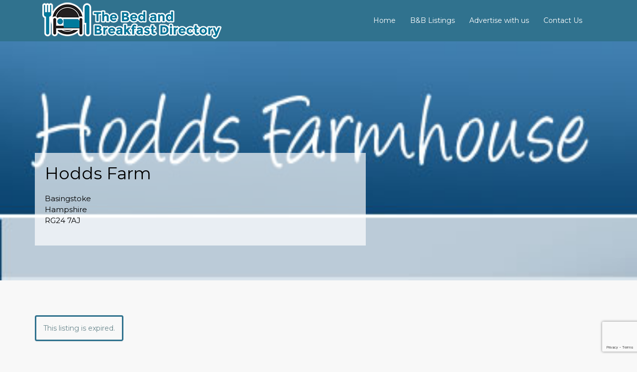

--- FILE ---
content_type: text/html; charset=utf-8
request_url: https://www.google.com/recaptcha/api2/anchor?ar=1&k=6LdU-JkbAAAAADSbWT-bCzV3Q7-LGaxVdborwMCu&co=aHR0cHM6Ly93d3cuYmFuZGItZGlyZWN0b3J5LmNvLnVrOjQ0Mw..&hl=en&v=PoyoqOPhxBO7pBk68S4YbpHZ&size=invisible&anchor-ms=20000&execute-ms=30000&cb=1lfxi5sdkcb4
body_size: 48738
content:
<!DOCTYPE HTML><html dir="ltr" lang="en"><head><meta http-equiv="Content-Type" content="text/html; charset=UTF-8">
<meta http-equiv="X-UA-Compatible" content="IE=edge">
<title>reCAPTCHA</title>
<style type="text/css">
/* cyrillic-ext */
@font-face {
  font-family: 'Roboto';
  font-style: normal;
  font-weight: 400;
  font-stretch: 100%;
  src: url(//fonts.gstatic.com/s/roboto/v48/KFO7CnqEu92Fr1ME7kSn66aGLdTylUAMa3GUBHMdazTgWw.woff2) format('woff2');
  unicode-range: U+0460-052F, U+1C80-1C8A, U+20B4, U+2DE0-2DFF, U+A640-A69F, U+FE2E-FE2F;
}
/* cyrillic */
@font-face {
  font-family: 'Roboto';
  font-style: normal;
  font-weight: 400;
  font-stretch: 100%;
  src: url(//fonts.gstatic.com/s/roboto/v48/KFO7CnqEu92Fr1ME7kSn66aGLdTylUAMa3iUBHMdazTgWw.woff2) format('woff2');
  unicode-range: U+0301, U+0400-045F, U+0490-0491, U+04B0-04B1, U+2116;
}
/* greek-ext */
@font-face {
  font-family: 'Roboto';
  font-style: normal;
  font-weight: 400;
  font-stretch: 100%;
  src: url(//fonts.gstatic.com/s/roboto/v48/KFO7CnqEu92Fr1ME7kSn66aGLdTylUAMa3CUBHMdazTgWw.woff2) format('woff2');
  unicode-range: U+1F00-1FFF;
}
/* greek */
@font-face {
  font-family: 'Roboto';
  font-style: normal;
  font-weight: 400;
  font-stretch: 100%;
  src: url(//fonts.gstatic.com/s/roboto/v48/KFO7CnqEu92Fr1ME7kSn66aGLdTylUAMa3-UBHMdazTgWw.woff2) format('woff2');
  unicode-range: U+0370-0377, U+037A-037F, U+0384-038A, U+038C, U+038E-03A1, U+03A3-03FF;
}
/* math */
@font-face {
  font-family: 'Roboto';
  font-style: normal;
  font-weight: 400;
  font-stretch: 100%;
  src: url(//fonts.gstatic.com/s/roboto/v48/KFO7CnqEu92Fr1ME7kSn66aGLdTylUAMawCUBHMdazTgWw.woff2) format('woff2');
  unicode-range: U+0302-0303, U+0305, U+0307-0308, U+0310, U+0312, U+0315, U+031A, U+0326-0327, U+032C, U+032F-0330, U+0332-0333, U+0338, U+033A, U+0346, U+034D, U+0391-03A1, U+03A3-03A9, U+03B1-03C9, U+03D1, U+03D5-03D6, U+03F0-03F1, U+03F4-03F5, U+2016-2017, U+2034-2038, U+203C, U+2040, U+2043, U+2047, U+2050, U+2057, U+205F, U+2070-2071, U+2074-208E, U+2090-209C, U+20D0-20DC, U+20E1, U+20E5-20EF, U+2100-2112, U+2114-2115, U+2117-2121, U+2123-214F, U+2190, U+2192, U+2194-21AE, U+21B0-21E5, U+21F1-21F2, U+21F4-2211, U+2213-2214, U+2216-22FF, U+2308-230B, U+2310, U+2319, U+231C-2321, U+2336-237A, U+237C, U+2395, U+239B-23B7, U+23D0, U+23DC-23E1, U+2474-2475, U+25AF, U+25B3, U+25B7, U+25BD, U+25C1, U+25CA, U+25CC, U+25FB, U+266D-266F, U+27C0-27FF, U+2900-2AFF, U+2B0E-2B11, U+2B30-2B4C, U+2BFE, U+3030, U+FF5B, U+FF5D, U+1D400-1D7FF, U+1EE00-1EEFF;
}
/* symbols */
@font-face {
  font-family: 'Roboto';
  font-style: normal;
  font-weight: 400;
  font-stretch: 100%;
  src: url(//fonts.gstatic.com/s/roboto/v48/KFO7CnqEu92Fr1ME7kSn66aGLdTylUAMaxKUBHMdazTgWw.woff2) format('woff2');
  unicode-range: U+0001-000C, U+000E-001F, U+007F-009F, U+20DD-20E0, U+20E2-20E4, U+2150-218F, U+2190, U+2192, U+2194-2199, U+21AF, U+21E6-21F0, U+21F3, U+2218-2219, U+2299, U+22C4-22C6, U+2300-243F, U+2440-244A, U+2460-24FF, U+25A0-27BF, U+2800-28FF, U+2921-2922, U+2981, U+29BF, U+29EB, U+2B00-2BFF, U+4DC0-4DFF, U+FFF9-FFFB, U+10140-1018E, U+10190-1019C, U+101A0, U+101D0-101FD, U+102E0-102FB, U+10E60-10E7E, U+1D2C0-1D2D3, U+1D2E0-1D37F, U+1F000-1F0FF, U+1F100-1F1AD, U+1F1E6-1F1FF, U+1F30D-1F30F, U+1F315, U+1F31C, U+1F31E, U+1F320-1F32C, U+1F336, U+1F378, U+1F37D, U+1F382, U+1F393-1F39F, U+1F3A7-1F3A8, U+1F3AC-1F3AF, U+1F3C2, U+1F3C4-1F3C6, U+1F3CA-1F3CE, U+1F3D4-1F3E0, U+1F3ED, U+1F3F1-1F3F3, U+1F3F5-1F3F7, U+1F408, U+1F415, U+1F41F, U+1F426, U+1F43F, U+1F441-1F442, U+1F444, U+1F446-1F449, U+1F44C-1F44E, U+1F453, U+1F46A, U+1F47D, U+1F4A3, U+1F4B0, U+1F4B3, U+1F4B9, U+1F4BB, U+1F4BF, U+1F4C8-1F4CB, U+1F4D6, U+1F4DA, U+1F4DF, U+1F4E3-1F4E6, U+1F4EA-1F4ED, U+1F4F7, U+1F4F9-1F4FB, U+1F4FD-1F4FE, U+1F503, U+1F507-1F50B, U+1F50D, U+1F512-1F513, U+1F53E-1F54A, U+1F54F-1F5FA, U+1F610, U+1F650-1F67F, U+1F687, U+1F68D, U+1F691, U+1F694, U+1F698, U+1F6AD, U+1F6B2, U+1F6B9-1F6BA, U+1F6BC, U+1F6C6-1F6CF, U+1F6D3-1F6D7, U+1F6E0-1F6EA, U+1F6F0-1F6F3, U+1F6F7-1F6FC, U+1F700-1F7FF, U+1F800-1F80B, U+1F810-1F847, U+1F850-1F859, U+1F860-1F887, U+1F890-1F8AD, U+1F8B0-1F8BB, U+1F8C0-1F8C1, U+1F900-1F90B, U+1F93B, U+1F946, U+1F984, U+1F996, U+1F9E9, U+1FA00-1FA6F, U+1FA70-1FA7C, U+1FA80-1FA89, U+1FA8F-1FAC6, U+1FACE-1FADC, U+1FADF-1FAE9, U+1FAF0-1FAF8, U+1FB00-1FBFF;
}
/* vietnamese */
@font-face {
  font-family: 'Roboto';
  font-style: normal;
  font-weight: 400;
  font-stretch: 100%;
  src: url(//fonts.gstatic.com/s/roboto/v48/KFO7CnqEu92Fr1ME7kSn66aGLdTylUAMa3OUBHMdazTgWw.woff2) format('woff2');
  unicode-range: U+0102-0103, U+0110-0111, U+0128-0129, U+0168-0169, U+01A0-01A1, U+01AF-01B0, U+0300-0301, U+0303-0304, U+0308-0309, U+0323, U+0329, U+1EA0-1EF9, U+20AB;
}
/* latin-ext */
@font-face {
  font-family: 'Roboto';
  font-style: normal;
  font-weight: 400;
  font-stretch: 100%;
  src: url(//fonts.gstatic.com/s/roboto/v48/KFO7CnqEu92Fr1ME7kSn66aGLdTylUAMa3KUBHMdazTgWw.woff2) format('woff2');
  unicode-range: U+0100-02BA, U+02BD-02C5, U+02C7-02CC, U+02CE-02D7, U+02DD-02FF, U+0304, U+0308, U+0329, U+1D00-1DBF, U+1E00-1E9F, U+1EF2-1EFF, U+2020, U+20A0-20AB, U+20AD-20C0, U+2113, U+2C60-2C7F, U+A720-A7FF;
}
/* latin */
@font-face {
  font-family: 'Roboto';
  font-style: normal;
  font-weight: 400;
  font-stretch: 100%;
  src: url(//fonts.gstatic.com/s/roboto/v48/KFO7CnqEu92Fr1ME7kSn66aGLdTylUAMa3yUBHMdazQ.woff2) format('woff2');
  unicode-range: U+0000-00FF, U+0131, U+0152-0153, U+02BB-02BC, U+02C6, U+02DA, U+02DC, U+0304, U+0308, U+0329, U+2000-206F, U+20AC, U+2122, U+2191, U+2193, U+2212, U+2215, U+FEFF, U+FFFD;
}
/* cyrillic-ext */
@font-face {
  font-family: 'Roboto';
  font-style: normal;
  font-weight: 500;
  font-stretch: 100%;
  src: url(//fonts.gstatic.com/s/roboto/v48/KFO7CnqEu92Fr1ME7kSn66aGLdTylUAMa3GUBHMdazTgWw.woff2) format('woff2');
  unicode-range: U+0460-052F, U+1C80-1C8A, U+20B4, U+2DE0-2DFF, U+A640-A69F, U+FE2E-FE2F;
}
/* cyrillic */
@font-face {
  font-family: 'Roboto';
  font-style: normal;
  font-weight: 500;
  font-stretch: 100%;
  src: url(//fonts.gstatic.com/s/roboto/v48/KFO7CnqEu92Fr1ME7kSn66aGLdTylUAMa3iUBHMdazTgWw.woff2) format('woff2');
  unicode-range: U+0301, U+0400-045F, U+0490-0491, U+04B0-04B1, U+2116;
}
/* greek-ext */
@font-face {
  font-family: 'Roboto';
  font-style: normal;
  font-weight: 500;
  font-stretch: 100%;
  src: url(//fonts.gstatic.com/s/roboto/v48/KFO7CnqEu92Fr1ME7kSn66aGLdTylUAMa3CUBHMdazTgWw.woff2) format('woff2');
  unicode-range: U+1F00-1FFF;
}
/* greek */
@font-face {
  font-family: 'Roboto';
  font-style: normal;
  font-weight: 500;
  font-stretch: 100%;
  src: url(//fonts.gstatic.com/s/roboto/v48/KFO7CnqEu92Fr1ME7kSn66aGLdTylUAMa3-UBHMdazTgWw.woff2) format('woff2');
  unicode-range: U+0370-0377, U+037A-037F, U+0384-038A, U+038C, U+038E-03A1, U+03A3-03FF;
}
/* math */
@font-face {
  font-family: 'Roboto';
  font-style: normal;
  font-weight: 500;
  font-stretch: 100%;
  src: url(//fonts.gstatic.com/s/roboto/v48/KFO7CnqEu92Fr1ME7kSn66aGLdTylUAMawCUBHMdazTgWw.woff2) format('woff2');
  unicode-range: U+0302-0303, U+0305, U+0307-0308, U+0310, U+0312, U+0315, U+031A, U+0326-0327, U+032C, U+032F-0330, U+0332-0333, U+0338, U+033A, U+0346, U+034D, U+0391-03A1, U+03A3-03A9, U+03B1-03C9, U+03D1, U+03D5-03D6, U+03F0-03F1, U+03F4-03F5, U+2016-2017, U+2034-2038, U+203C, U+2040, U+2043, U+2047, U+2050, U+2057, U+205F, U+2070-2071, U+2074-208E, U+2090-209C, U+20D0-20DC, U+20E1, U+20E5-20EF, U+2100-2112, U+2114-2115, U+2117-2121, U+2123-214F, U+2190, U+2192, U+2194-21AE, U+21B0-21E5, U+21F1-21F2, U+21F4-2211, U+2213-2214, U+2216-22FF, U+2308-230B, U+2310, U+2319, U+231C-2321, U+2336-237A, U+237C, U+2395, U+239B-23B7, U+23D0, U+23DC-23E1, U+2474-2475, U+25AF, U+25B3, U+25B7, U+25BD, U+25C1, U+25CA, U+25CC, U+25FB, U+266D-266F, U+27C0-27FF, U+2900-2AFF, U+2B0E-2B11, U+2B30-2B4C, U+2BFE, U+3030, U+FF5B, U+FF5D, U+1D400-1D7FF, U+1EE00-1EEFF;
}
/* symbols */
@font-face {
  font-family: 'Roboto';
  font-style: normal;
  font-weight: 500;
  font-stretch: 100%;
  src: url(//fonts.gstatic.com/s/roboto/v48/KFO7CnqEu92Fr1ME7kSn66aGLdTylUAMaxKUBHMdazTgWw.woff2) format('woff2');
  unicode-range: U+0001-000C, U+000E-001F, U+007F-009F, U+20DD-20E0, U+20E2-20E4, U+2150-218F, U+2190, U+2192, U+2194-2199, U+21AF, U+21E6-21F0, U+21F3, U+2218-2219, U+2299, U+22C4-22C6, U+2300-243F, U+2440-244A, U+2460-24FF, U+25A0-27BF, U+2800-28FF, U+2921-2922, U+2981, U+29BF, U+29EB, U+2B00-2BFF, U+4DC0-4DFF, U+FFF9-FFFB, U+10140-1018E, U+10190-1019C, U+101A0, U+101D0-101FD, U+102E0-102FB, U+10E60-10E7E, U+1D2C0-1D2D3, U+1D2E0-1D37F, U+1F000-1F0FF, U+1F100-1F1AD, U+1F1E6-1F1FF, U+1F30D-1F30F, U+1F315, U+1F31C, U+1F31E, U+1F320-1F32C, U+1F336, U+1F378, U+1F37D, U+1F382, U+1F393-1F39F, U+1F3A7-1F3A8, U+1F3AC-1F3AF, U+1F3C2, U+1F3C4-1F3C6, U+1F3CA-1F3CE, U+1F3D4-1F3E0, U+1F3ED, U+1F3F1-1F3F3, U+1F3F5-1F3F7, U+1F408, U+1F415, U+1F41F, U+1F426, U+1F43F, U+1F441-1F442, U+1F444, U+1F446-1F449, U+1F44C-1F44E, U+1F453, U+1F46A, U+1F47D, U+1F4A3, U+1F4B0, U+1F4B3, U+1F4B9, U+1F4BB, U+1F4BF, U+1F4C8-1F4CB, U+1F4D6, U+1F4DA, U+1F4DF, U+1F4E3-1F4E6, U+1F4EA-1F4ED, U+1F4F7, U+1F4F9-1F4FB, U+1F4FD-1F4FE, U+1F503, U+1F507-1F50B, U+1F50D, U+1F512-1F513, U+1F53E-1F54A, U+1F54F-1F5FA, U+1F610, U+1F650-1F67F, U+1F687, U+1F68D, U+1F691, U+1F694, U+1F698, U+1F6AD, U+1F6B2, U+1F6B9-1F6BA, U+1F6BC, U+1F6C6-1F6CF, U+1F6D3-1F6D7, U+1F6E0-1F6EA, U+1F6F0-1F6F3, U+1F6F7-1F6FC, U+1F700-1F7FF, U+1F800-1F80B, U+1F810-1F847, U+1F850-1F859, U+1F860-1F887, U+1F890-1F8AD, U+1F8B0-1F8BB, U+1F8C0-1F8C1, U+1F900-1F90B, U+1F93B, U+1F946, U+1F984, U+1F996, U+1F9E9, U+1FA00-1FA6F, U+1FA70-1FA7C, U+1FA80-1FA89, U+1FA8F-1FAC6, U+1FACE-1FADC, U+1FADF-1FAE9, U+1FAF0-1FAF8, U+1FB00-1FBFF;
}
/* vietnamese */
@font-face {
  font-family: 'Roboto';
  font-style: normal;
  font-weight: 500;
  font-stretch: 100%;
  src: url(//fonts.gstatic.com/s/roboto/v48/KFO7CnqEu92Fr1ME7kSn66aGLdTylUAMa3OUBHMdazTgWw.woff2) format('woff2');
  unicode-range: U+0102-0103, U+0110-0111, U+0128-0129, U+0168-0169, U+01A0-01A1, U+01AF-01B0, U+0300-0301, U+0303-0304, U+0308-0309, U+0323, U+0329, U+1EA0-1EF9, U+20AB;
}
/* latin-ext */
@font-face {
  font-family: 'Roboto';
  font-style: normal;
  font-weight: 500;
  font-stretch: 100%;
  src: url(//fonts.gstatic.com/s/roboto/v48/KFO7CnqEu92Fr1ME7kSn66aGLdTylUAMa3KUBHMdazTgWw.woff2) format('woff2');
  unicode-range: U+0100-02BA, U+02BD-02C5, U+02C7-02CC, U+02CE-02D7, U+02DD-02FF, U+0304, U+0308, U+0329, U+1D00-1DBF, U+1E00-1E9F, U+1EF2-1EFF, U+2020, U+20A0-20AB, U+20AD-20C0, U+2113, U+2C60-2C7F, U+A720-A7FF;
}
/* latin */
@font-face {
  font-family: 'Roboto';
  font-style: normal;
  font-weight: 500;
  font-stretch: 100%;
  src: url(//fonts.gstatic.com/s/roboto/v48/KFO7CnqEu92Fr1ME7kSn66aGLdTylUAMa3yUBHMdazQ.woff2) format('woff2');
  unicode-range: U+0000-00FF, U+0131, U+0152-0153, U+02BB-02BC, U+02C6, U+02DA, U+02DC, U+0304, U+0308, U+0329, U+2000-206F, U+20AC, U+2122, U+2191, U+2193, U+2212, U+2215, U+FEFF, U+FFFD;
}
/* cyrillic-ext */
@font-face {
  font-family: 'Roboto';
  font-style: normal;
  font-weight: 900;
  font-stretch: 100%;
  src: url(//fonts.gstatic.com/s/roboto/v48/KFO7CnqEu92Fr1ME7kSn66aGLdTylUAMa3GUBHMdazTgWw.woff2) format('woff2');
  unicode-range: U+0460-052F, U+1C80-1C8A, U+20B4, U+2DE0-2DFF, U+A640-A69F, U+FE2E-FE2F;
}
/* cyrillic */
@font-face {
  font-family: 'Roboto';
  font-style: normal;
  font-weight: 900;
  font-stretch: 100%;
  src: url(//fonts.gstatic.com/s/roboto/v48/KFO7CnqEu92Fr1ME7kSn66aGLdTylUAMa3iUBHMdazTgWw.woff2) format('woff2');
  unicode-range: U+0301, U+0400-045F, U+0490-0491, U+04B0-04B1, U+2116;
}
/* greek-ext */
@font-face {
  font-family: 'Roboto';
  font-style: normal;
  font-weight: 900;
  font-stretch: 100%;
  src: url(//fonts.gstatic.com/s/roboto/v48/KFO7CnqEu92Fr1ME7kSn66aGLdTylUAMa3CUBHMdazTgWw.woff2) format('woff2');
  unicode-range: U+1F00-1FFF;
}
/* greek */
@font-face {
  font-family: 'Roboto';
  font-style: normal;
  font-weight: 900;
  font-stretch: 100%;
  src: url(//fonts.gstatic.com/s/roboto/v48/KFO7CnqEu92Fr1ME7kSn66aGLdTylUAMa3-UBHMdazTgWw.woff2) format('woff2');
  unicode-range: U+0370-0377, U+037A-037F, U+0384-038A, U+038C, U+038E-03A1, U+03A3-03FF;
}
/* math */
@font-face {
  font-family: 'Roboto';
  font-style: normal;
  font-weight: 900;
  font-stretch: 100%;
  src: url(//fonts.gstatic.com/s/roboto/v48/KFO7CnqEu92Fr1ME7kSn66aGLdTylUAMawCUBHMdazTgWw.woff2) format('woff2');
  unicode-range: U+0302-0303, U+0305, U+0307-0308, U+0310, U+0312, U+0315, U+031A, U+0326-0327, U+032C, U+032F-0330, U+0332-0333, U+0338, U+033A, U+0346, U+034D, U+0391-03A1, U+03A3-03A9, U+03B1-03C9, U+03D1, U+03D5-03D6, U+03F0-03F1, U+03F4-03F5, U+2016-2017, U+2034-2038, U+203C, U+2040, U+2043, U+2047, U+2050, U+2057, U+205F, U+2070-2071, U+2074-208E, U+2090-209C, U+20D0-20DC, U+20E1, U+20E5-20EF, U+2100-2112, U+2114-2115, U+2117-2121, U+2123-214F, U+2190, U+2192, U+2194-21AE, U+21B0-21E5, U+21F1-21F2, U+21F4-2211, U+2213-2214, U+2216-22FF, U+2308-230B, U+2310, U+2319, U+231C-2321, U+2336-237A, U+237C, U+2395, U+239B-23B7, U+23D0, U+23DC-23E1, U+2474-2475, U+25AF, U+25B3, U+25B7, U+25BD, U+25C1, U+25CA, U+25CC, U+25FB, U+266D-266F, U+27C0-27FF, U+2900-2AFF, U+2B0E-2B11, U+2B30-2B4C, U+2BFE, U+3030, U+FF5B, U+FF5D, U+1D400-1D7FF, U+1EE00-1EEFF;
}
/* symbols */
@font-face {
  font-family: 'Roboto';
  font-style: normal;
  font-weight: 900;
  font-stretch: 100%;
  src: url(//fonts.gstatic.com/s/roboto/v48/KFO7CnqEu92Fr1ME7kSn66aGLdTylUAMaxKUBHMdazTgWw.woff2) format('woff2');
  unicode-range: U+0001-000C, U+000E-001F, U+007F-009F, U+20DD-20E0, U+20E2-20E4, U+2150-218F, U+2190, U+2192, U+2194-2199, U+21AF, U+21E6-21F0, U+21F3, U+2218-2219, U+2299, U+22C4-22C6, U+2300-243F, U+2440-244A, U+2460-24FF, U+25A0-27BF, U+2800-28FF, U+2921-2922, U+2981, U+29BF, U+29EB, U+2B00-2BFF, U+4DC0-4DFF, U+FFF9-FFFB, U+10140-1018E, U+10190-1019C, U+101A0, U+101D0-101FD, U+102E0-102FB, U+10E60-10E7E, U+1D2C0-1D2D3, U+1D2E0-1D37F, U+1F000-1F0FF, U+1F100-1F1AD, U+1F1E6-1F1FF, U+1F30D-1F30F, U+1F315, U+1F31C, U+1F31E, U+1F320-1F32C, U+1F336, U+1F378, U+1F37D, U+1F382, U+1F393-1F39F, U+1F3A7-1F3A8, U+1F3AC-1F3AF, U+1F3C2, U+1F3C4-1F3C6, U+1F3CA-1F3CE, U+1F3D4-1F3E0, U+1F3ED, U+1F3F1-1F3F3, U+1F3F5-1F3F7, U+1F408, U+1F415, U+1F41F, U+1F426, U+1F43F, U+1F441-1F442, U+1F444, U+1F446-1F449, U+1F44C-1F44E, U+1F453, U+1F46A, U+1F47D, U+1F4A3, U+1F4B0, U+1F4B3, U+1F4B9, U+1F4BB, U+1F4BF, U+1F4C8-1F4CB, U+1F4D6, U+1F4DA, U+1F4DF, U+1F4E3-1F4E6, U+1F4EA-1F4ED, U+1F4F7, U+1F4F9-1F4FB, U+1F4FD-1F4FE, U+1F503, U+1F507-1F50B, U+1F50D, U+1F512-1F513, U+1F53E-1F54A, U+1F54F-1F5FA, U+1F610, U+1F650-1F67F, U+1F687, U+1F68D, U+1F691, U+1F694, U+1F698, U+1F6AD, U+1F6B2, U+1F6B9-1F6BA, U+1F6BC, U+1F6C6-1F6CF, U+1F6D3-1F6D7, U+1F6E0-1F6EA, U+1F6F0-1F6F3, U+1F6F7-1F6FC, U+1F700-1F7FF, U+1F800-1F80B, U+1F810-1F847, U+1F850-1F859, U+1F860-1F887, U+1F890-1F8AD, U+1F8B0-1F8BB, U+1F8C0-1F8C1, U+1F900-1F90B, U+1F93B, U+1F946, U+1F984, U+1F996, U+1F9E9, U+1FA00-1FA6F, U+1FA70-1FA7C, U+1FA80-1FA89, U+1FA8F-1FAC6, U+1FACE-1FADC, U+1FADF-1FAE9, U+1FAF0-1FAF8, U+1FB00-1FBFF;
}
/* vietnamese */
@font-face {
  font-family: 'Roboto';
  font-style: normal;
  font-weight: 900;
  font-stretch: 100%;
  src: url(//fonts.gstatic.com/s/roboto/v48/KFO7CnqEu92Fr1ME7kSn66aGLdTylUAMa3OUBHMdazTgWw.woff2) format('woff2');
  unicode-range: U+0102-0103, U+0110-0111, U+0128-0129, U+0168-0169, U+01A0-01A1, U+01AF-01B0, U+0300-0301, U+0303-0304, U+0308-0309, U+0323, U+0329, U+1EA0-1EF9, U+20AB;
}
/* latin-ext */
@font-face {
  font-family: 'Roboto';
  font-style: normal;
  font-weight: 900;
  font-stretch: 100%;
  src: url(//fonts.gstatic.com/s/roboto/v48/KFO7CnqEu92Fr1ME7kSn66aGLdTylUAMa3KUBHMdazTgWw.woff2) format('woff2');
  unicode-range: U+0100-02BA, U+02BD-02C5, U+02C7-02CC, U+02CE-02D7, U+02DD-02FF, U+0304, U+0308, U+0329, U+1D00-1DBF, U+1E00-1E9F, U+1EF2-1EFF, U+2020, U+20A0-20AB, U+20AD-20C0, U+2113, U+2C60-2C7F, U+A720-A7FF;
}
/* latin */
@font-face {
  font-family: 'Roboto';
  font-style: normal;
  font-weight: 900;
  font-stretch: 100%;
  src: url(//fonts.gstatic.com/s/roboto/v48/KFO7CnqEu92Fr1ME7kSn66aGLdTylUAMa3yUBHMdazQ.woff2) format('woff2');
  unicode-range: U+0000-00FF, U+0131, U+0152-0153, U+02BB-02BC, U+02C6, U+02DA, U+02DC, U+0304, U+0308, U+0329, U+2000-206F, U+20AC, U+2122, U+2191, U+2193, U+2212, U+2215, U+FEFF, U+FFFD;
}

</style>
<link rel="stylesheet" type="text/css" href="https://www.gstatic.com/recaptcha/releases/PoyoqOPhxBO7pBk68S4YbpHZ/styles__ltr.css">
<script nonce="rCylxW2huxRW7Ug4F3CAhw" type="text/javascript">window['__recaptcha_api'] = 'https://www.google.com/recaptcha/api2/';</script>
<script type="text/javascript" src="https://www.gstatic.com/recaptcha/releases/PoyoqOPhxBO7pBk68S4YbpHZ/recaptcha__en.js" nonce="rCylxW2huxRW7Ug4F3CAhw">
      
    </script></head>
<body><div id="rc-anchor-alert" class="rc-anchor-alert"></div>
<input type="hidden" id="recaptcha-token" value="[base64]">
<script type="text/javascript" nonce="rCylxW2huxRW7Ug4F3CAhw">
      recaptcha.anchor.Main.init("[\x22ainput\x22,[\x22bgdata\x22,\x22\x22,\[base64]/[base64]/UltIKytdPWE6KGE8MjA0OD9SW0grK109YT4+NnwxOTI6KChhJjY0NTEyKT09NTUyOTYmJnErMTxoLmxlbmd0aCYmKGguY2hhckNvZGVBdChxKzEpJjY0NTEyKT09NTYzMjA/[base64]/MjU1OlI/[base64]/[base64]/[base64]/[base64]/[base64]/[base64]/[base64]/[base64]/[base64]/[base64]\x22,\[base64]\\u003d\x22,\x22IU3ChMKSOhJCLAfCtWLDkMKPw5rCvMOow4bCmcOwZMK/wpHDphTDiyTDm2I8woDDscKtYcK7EcKePmkdwrMNwqo6eB/DqAl4w7vCoDfCl3BmwobDjSTDp0ZUw4PDiGUOw70rw67DrCHCoiQ/w6XCsnpjH1ptcXrDmCErLsO0TFXCr8OwW8OcwpF+DcK9wrvCjsOAw6TCvxXCnngCPCIaC2c/w6jDhxFbWD3CgWhUwpfCqMOiw6ZXE8O/[base64]/DrgjDkkvCo8OMwr9KDg7CqmM/wrZaw79xw5tcJMOpNR1aw4zCuMKQw63CjTLCkgjCg13ClW7CngphV8OwE0dCHcK4wr7DgQoBw7PCqjPDkcKXJsKHP0XDmcK7w7LCpyvDtiI+w5zCsQMRQ2pNwr9YN8OzBsK3w4zCnH7CjU7Cn8KNWMKNBRpedAwWw6/DhsKbw7LCrX1AWwTDtiI4AsO4TgF7TyPDl0zDrSASwqYawqAxaMKNwqh1w4UlwqN+eMOiaXE9JR/CoVzCkzUtVwADQxLDqMKkw4k7w73DicOQw5tNwrnCqsKZCwFmwqzCsCDCtXxOS8OJcsK6worCmsKAwo7CoMOjXV7DhsOjb1XDpiFSR1JwwqdMwpokw6fCjsKOwrXCscKEwpsfThHDmVkHw5DCksKjeTRSw5lVw7Jdw6bCmsKuw6rDrcO+RyRXwrwNwqVcaQPCncK/w6YYwpx4wr9pawLDoMKOFDcoNDHCqMKXL8OcwrDDgMO4SsKmw4IYKMK+wqwawr3CscK4aklfwq0lw6VmwrEyw4/DpsKQacKSwpByWB7CpGMIw54LfSUuwq0jw53DusO5wrbDqMKew7wHwpZ3DFHDlcKcwpfDuFPCisOjYsKuw6XChcKnd8KtCsOkdCrDocK/cV7Dh8KhK8OLdmvCkcOAd8OMw7ZvQcKNw7HCg217woo6fjsgwrTDsG3DscOHwq3DiMKHAR9/w4nDhsObwpnChXvCpCFRwo9tRcOfRsOMwofCrsKuwqTChlHCgMO+f8KYHcKWwq7Do19aYXt1RcKGS8KGHcKhwpTCgsONw4Exw6Bww6PCsDMfwpvCtG/DlXXCr2rCpmobw4fDnsKCD8KawplhZQk7wpXCrsOQM13CpERVwoMiw7lhPMKvalIgfsKeKm/DqyBlwr4vwrfDuMO5f8KhJsO0wp93w6vCoMKdccK2XMKlXcK5OnUkwoLCr8K9ARvCsXrDiMKZV1YDaDojW1jCqcOVA8Oow6Z8EcK/[base64]/CkMKOw4tdwrV1Pg/Dhh41wppewo1DImBbwpLCqsKACsOqWmTDqlImwrPDgcOZw4LDjmhuw5LDusKudsKrdDpzTyTDkngET8KDwovDh2IKLkhSUyjClEnDi0YTwoARGnPCkBPDiUtZGsOMw7HCr1/DnsO5TW8fw6tLVkl/w4vDi8OLw6E7w4Avw4djw7jDmxk5K0rCgGl/aMKfO8KVwr/[base64]/DusKUw6YUZsKFO8KUNWfDpMKfIzE/w6Ijw7vCusKJCRLCmcKUHsORS8O6RsOJd8OiPsKawq7ChhJWwpVyWsOPN8K5w4Fpw5NId8OZb8KIQMOcIMKow6AhDkvCuHfDoMOLwp/DhsOTZcKfw5/Do8Klw65ZAsKfFMONw4YMwphdw6B2wqZawo3DhMOKw7PDuG1HbcKwD8Kgw4VhwqzCqMKSw4MzYg9nw7PDjkh7KxTCok4gKMKqw44TwrPCuzhbwq/DhivDv8OvwrjDisOhw6jCk8KxwqFhRMKIAS/ChMOdM8KPV8K6wp48w4jDs1AuwoTDnl1Iw63DsmNyLwbDvlnCjcKkwobDk8OZw7BsMjV+w4HCrMKZZMK9w6VowpLCmMOWw5HDqMKDOMOcw6DCvHoPw7wuZSAuw4k9XcO5fzZ/w6wdwpvCnF09w6TCu8KCMT8AciHDrgfCvMO/w7DCm8KCwpZFJ0hkwrPDkg7CqcKzdDtXwpLCnMKYw50RHUs+w5rDq2DChMKewpUnaMKlYsKrwprDl1jDmcOtwqIPwrYRD8OUw4Y6cMK7w7DCmcKAwqDCgm/DmsKawqlqwqNmwpBHQsOvw6h6wovCrBRWEmDDjcKDw6g+RWY6w7XCsU/CgcKlw5M7w5vDljvDgDJhS0XCh2bDj2dtEEbDl2jCssKSwpzCjMKnw4gmZsOYdcOPw4zDtybCsVnCpjTDhQXDhibCr8OVw5Mnwpdxw4gsYivCrsOtwp3CqMKawrzDo1nDh8KVw6p+Bikxw4V5w7QdVSHCkMOfw5EMw4V/LDrDgMKJQcOkRHIpwpJVHwnCuMK6wpzDvsOtb1nCv1rCgsOcesKrIcKOwojCqsKPGgZuwrHCqMORLMKxEhPDg1fCscO3w4gPIXHDpjrCsMKjwoLChhcSUMOswp4bw4kKw45RQjAUfRIzw6nDjzE3I8KKw79DwqRqwpTChMKBw4vCiCguwrQlwoY7SBNzw7pEwrgpw7/CtDUawqbCrMOsw78jfsKQWcKxwpUMwprDkTnDrMOZw5TDnMKPwowOScOqw64vSsO6wpHCg8KSwopkMcKNw7J7w77CkBfCrMOCwo5PEMO7fTw/wrHCuMKMOsK8SEdjWsOEw7IeIsKOZsKrwrQBMSRLaMKgPsOKw41fG8KqCsO1w7ILw4DDlkXCq8ONw7DCgSPDr8KwVR7Cq8KgKsO3EcObw7bCnFl6NMOsw4TDpsKPDMO0wpAKw5/DiCssw5oqdMK9wpXCosOEf8OFSE7Ch3s1d2NAdwvCvTXCiMK1bnQcwqbDmmBBwqPDkMKVw5PClMOfDFTCviLCsCzDuT0XI8O/MEoqwoHCksOdLsO2FX49VsKgw7g0w7jDrsOrTcKGfWLDgz/CocK5c8OcWsKew4Q+w73CmncOYcKMw7A1wolpwpR1w55Iw5w9wpbDj8KIAFrDo1B0SwLCgnfCvBgScX4bwqsPw5vDiMKewpAdTsKuFHF+IsOqG8K1csKKwp5iw5N1ccOYUVtRw4LCkcOcwqXDvip6V2DCmTJ5IMKhRmjClH/DlV/CosKUUcOcw5bCn8O3DMO7eWbCqsOQwp13w5Q+XsOXwr3DhwDCscKoTg4Jwo8YwoPDjy/DrGLCk20Pw6xOHkzCkMOnwoHCt8OMZcOBwqvCmCPDlyRWQgXCvR0LUURiwr3DjsODJMKWw50uw5TDn1nChMOdLETCjsOuwqzCgV0lw7h7wqPCoU/[base64]/wq/Dm8O1w4PCssOGfCHDncKsM8O+N8KxAH3DgivDhMOjw57CtcOuw6piwqrCvsOHwrrCusOxeSVYU8Orw5xvwo/DnCFKeFzCrn1WZMK9w7XDiMOowo8EVsK4EMOkQsKgw6DCrj5GDsOmw6vDuQTDlcOjfHs3wqfDj0k0GcOmIVnDtcKFwpgjwoRYw4bDgCFowrPCosODw4zCoUp8wq3Ck8KDOFVqwr/CksKsScKywrZfXXRZw5BxwrjDq0hZw5TChHMCSTzDtXDCoj3ChcOWDcOYwr9rRATDkkDDqh3ChwzDhFQ4wrIVwplFw4XChQHDpTvCucOWSljCpknDv8KTIcKiIhQLJGDDnlQdwoPCocKcw47CksO7wrbDiRHCmSjDpkbDkx/DqsKuXsK6wrYEwr5ASTgowp7Dl2ccw5VoBwFRw59sBMKAIwvCugxFwqIsO8KgKMKqwoo/w4rDicONUMOyAcOfL3kZwrXDqsKnX1dgfsKCwokYwq/DvGrDjVnDu8K6wqw/egchTFgVwo58w7IowrlJw5FfEVpRDzXCqVg1w4BdwphIwqTClcOYw5nDmwHCjcKFPCfDrR3DgsKLwqRiwoofWxrCqMKGAyRVaFl8JiPDnExIwrLDkMO/[base64]/Du8OGwpDDrMO7Q8OAwrHDocOgw7zDlgJ8VcOeaCDDpcOUw5Q2w47DkcOAE8KibzvDpy/ClzBOw47ChsKcwq9TbDV4YsOANVnCpMOQwrvDnlh3fsOEYAHDkn9nw47CmsOeQRjDo1Zxw4zClhnCsChNC2PCoz8AEwkjI8Kqw5jCgz/DlcKAB2Iswpg/wr/[base64]/[base64]/cF/CuX8MPsK9f8KxeUAAD2A6w7AvwofCgcKwPjApN8KKwqHDjcO/L8OSwrXDqcKhPhnDpGlmw7QhIUxMw60tw57DscK7UsKjDQd0ScKFwqxHQEV/BkfDtcOawpcYw4HDgBzDo1EYb0l5woVEwqXDt8O+wp0TwoTCnw7CssOXNsOhw6jDtMOWWQnDkwvDv8Kuwpg1bQE/[base64]/DvcOiw7Vowp4MXDdWwrjDv8Osw5vClMKqwq/[base64]/Cv8KyOcKOZzVFwrHCocOiw5TCoTk5w7zDvcK2wrcsO8KrRsKoJsKCDCpURcKYw4PCj1R/RcKFT10MchzDlWbDu8KhPGVNw4DCv3FQwrM7Mz3DvX9swo/DvyjCiXoGPF5Cw7rClntafcKpwqcwwrzCugEvw5/DmCteO8KQf8KNBsKoVMOsZ1nDtw5yw5PCsRbDqQdEQ8KZwoUXwr7Do8KBccOzDWbDrcOIfcO4FMKCw5vDrMKJGht8N8ORw6zCvTrCt2cKwpAXZsK/wo7ClMK3QFEYWsKGw4PDrEpPRMKJw47Dum7DiMO7wo1nelQYwo7Dj1DDr8OUw5Q/w5fDoMKSwqnCk01cXTXChcKVJ8OZwpPDs8KXw7g+wo/Cp8OtOnDDusOwc0HCr8KDRCzCrx/[base64]/CpmE2woRfwpDDpMK0OcK5w7pvwqzDlVfCi2EuTTrCklPCiQliw6x4w4MLaDrCgcKhw6bCksOQwpQJwqnDnMKNw69swq1ffsOyBcKhNcKjR8Ktw6vCrsOWwojDrMKPDR1hCCcjwrTDqMO6Vk/Cmx84OcOYJsKkw4/CocOXQcOmZMKow5XDt8KYwpLCjMO7eiIMw70TwolABsOWGMK/ZMOIw6YbP8K/OmHCmn/[base64]/CjMOOGCnDhGXCvyrDtALDhMOSw4oEwrvDulx1CSdvw6zDjmbDlQp1B2g2N8OnVcKGYUjDg8OpeENOfQfDvmrDusOVw64Pwr7DksKXwrUowr8Zw6TClSTDksKPVUbCrg/CqWU+w6vDlcKSw4NFQsKtw6LCrHMSw7vCsMKiwo8pw77Dt31FA8KQXCrCk8OSPMOzw7oQw7wfJibDmcK8KxnCh0FUw7MpXcOTw7rDti/CtMOwwqpYwqXCrDgkwrp6w6jDnyLCnUXCuMO1w7/Dun/Dq8Kqw5jCgsOgwoMXw43Dmw5pfxJXwrtqKMK5fsKbP8OMwphZVS/[base64]/CoENcEizCkMODVMOuwrNrwq/ChMO3U8Ozw4vCosKyT1LDqcKEPcO0wqTCrnNJwpUUw7vDhsKITQgnwobDqTspw5fDpVPCn34JaG/[base64]/CpkFDD1bDgFrDr8ORwrLCuDYdfMK/wp08w51hwoDDvcKaw6sxFcOzPw0AwoB8w6XDkMK7PQx0IgIzw5lewr8nwrnCmXTCj8KhwpUzCMOGwovCiW3Ctw/DqMKkYBfDqB9mWDTDjMKFHi8Pb1jDpsOZVkpjUcO7w6YVE8O4w67CkwrDlRZNw796ZWJFw7QaVVPDsXrCnAbCucOSwrvCmCpqFUjDsiMFw5DDjsK0W0xsFHbDhh0kTsKWwrHDmBnCjDnDlcOOwpXDtyvDiX7CmsOxwrDDh8KfY8OGwo9cB1AGW0/CiFXCtHMCwpfDpcOIUz82CMKFwrbCtl/DrxhtwqrDvX58aMOCXVbCgXLCrcKcLcKFHDbDh8OSVsKcOMO6w5XDpj07KS7DtG8Zwpl5wq/[base64]/DjxrChiNFw7nDug/DlXBxw6HDgEfCq0cVw4nCg2/Dk8O+DMOfQ8K0wovDqBvCksO9DcO4d0xkwprDt0bCqMKOwrPChsKDeMOGwpTDoX9mJsKdw5jCpMKaUsOTw5jCiMOGEcK9w616w7okSTUYfcOsFsKow4UrwoElwrt/[base64]/[base64]/CuXbDsHEQdMOew6bDrFMXQUwqwoXDsmwgwrHDhnccLFkYNsKfcy5Zwq/CiXzCisOlX8Kbw5rCg0VCwqN8Jy9wWxzCvsK/w6EDw6zDp8O6FW1SVsOYYS/[base64]/CqsK9B8KyWWANwofDkcKNwpDDoMK6wr/[base64]/PsOVwoZ5wq3Dh27DlcKIw43Cp8KGa0LClz7CicOCw7UYwrfDvcKmwoN/[base64]/Dm3PCiTg0VH7DtsKBwo3ClcOcwrHDnMKXIQgPw7QVG8O1M0HDgsK/w4Ftw4PCpcOFEcOBwpDDtmMRwqbCisO0w55hKjh0wo3DhcKGR1toWnLCj8OHw5TDlE4jPMKywrDDh8ObwrfCr8OZPgbDtjjDgMO2OsOJw4xzWXAiUjvDpGVdwq3Ds1p0a8O3wqjCucKNYzkRwr8Fwo7Duz/Dv0g9wpcJbMOtAjRTw6HDul7Csx1iWVjDhk9nS8KKb8O8wrLDpxAUwoVUGsK4w6TDu8OgNsK7w4PChcK+w5d2wqI4QcO7w7zDmsOdFlpvR8OPM8OdG8OGwpBOd09FwpkAw58aSgY7bA/DklY6LcKNeyxbRxl8w5ZnfsOKw4bDm8KbAiEiw6tUHMKPEsOzwrEDTALCrVUuIsKXJTvCqMOaLMOgw5NTYcKUw6vDvBAmw6wbwqVqQ8KOHTLDmcOPGcO/w6LDq8OGwoYqXGLCn0zDuwQrwptRw43Ci8K9fFjDvMO2KGvDtcOxf8KMBAjCqwFgw7FLwonCojAmBMOWLBIYwrcbLsKkwrDDkGXCuh7DtjzCpsOcwpnCicK1QsOGbWs0w4YIUl1/QMOTWFvCvMKnB8Kpw4IxACTDnRMObXvDncKjw4YhbsKTZyVpwrR3wp8cwrc1w6fCgXLDpsKmOyVjcsOwacKrScK4TWBvwo7Dp183wog2ZwrCscOtw6YcV1ssw7sqw4fDlcKIIsKzGQkWIGXDmcKxD8O/SsOhRmsZOV/DrsKnbcOgw5jDtgXCjH9nVV/DnBlCSFw+wpLDkxTDrT3DnFzCiMOIw47DisO2MsOkPMOawqppXW9sV8K0w7bCicKXYMO8L1JVeMKVwqsaw4LDrEwdw53Dn8OYw6cdwrElwoTCkhbDqB/DshnClsOiTcKyUklFwpPDh1DDijsSSlvCrirCh8OywoDDlsKAWD9mw5/[base64]/Cv8KII8KwwpXCtcO0Ph1PXQ80w5jDpTElwpbCsMOTwoTCncO3HX3DvkteZGMFw4/[base64]/Dk3x7QlPCrHtKw68uLyoXbcKjw6DDvQEvSG/DvE/CksOUEMOow57DvMKnbi4XSjhuKEjDunPCtgbDths+w7liw6RKw6tlbA4RIcKReEdjw6ZPTyXDkMKQVnHDt8OPFcKGUMKBw4/[base64]/Dol0eRsOrDWUPI0bDqgNqaHwkwpXCvcOcLHpzeRvChsOGwqcHEDQ4ehbCscODwq3CuMKxw7zCjCXDssOnw6vCvnpew5fDtMOKwprChMKOfTnDpMKswptjw4siwp3DvMOZw6J3w49UFhtaNsOEADHDgA/CqsO6e8ONG8K2w5rDmsONMcONw6RZD8OKTh/Ds34xwpE8RsK/[base64]/CpyHCjcKOccKEOMO8wo/[base64]/Dk3EEYRwpwr/CjcK+VcO/Y8OLUcOdw7jCsnnCt3DCh8O1UUwTdnnDk2NLa8KCKx9UB8KpG8KOe04bPD0fTcKRw74/wpEpw7vCnsKqNsOAwokFw4fDo1ZYw6hOSsKfw747eXpiw64kcsOLwrxwB8KPwoHDkcOKw5ACwqMXwoZWXHo4MsONw68aFcKfwoLCvsOcwqtGf8KxLy0nwrULXMKVw7/DjD4PwpDCs0dSwrFFwrrDqsOZw6PCi8Kkw5DCm2VIw5rDsxk7HH3CnMKAw7hjIktuUDTCoSPDp3dRwrYnwrPCimB+woHCiwjDkEPCpMKEVBjDh27Duz8fMEjDscK2GhFvwrvDtAnDnwXDvw5yw6PDkMOLworChDJ6w44MTcOJGsOUw5/[base64]/DshoTw4QXGMKPwoxROi4oJQVeO8KfQXNtdcORw4JXfl9iwpwJw7PDjsO5MMOWw6HCtDzDvsK8T8KlwpUTM8KGw4gcwr83V8O/ZcOxb2nCh1LDtFDCg8KTZcORwqh7X8K0w64WVsOgLsOLUB3DiMKGIzvChzXDlcKhHnTCviU3wo4Mw5PDmcOZZDjDlcK6w6lGw7vCgVPDthfCq8KEHxNjDcK1ccK8woPCucKMeMO6RWthLA9PwqrCp0jDnsOjwpHCs8OXb8KJMQ/Ci0RxwrrCk8OlwqnDh8KWIjXCngcGwpHCr8K5w4p3emDCmSwuw7cmwrvDsQVYPsOdYxjDtcKSw5tudBV2XcKQwpAuw47Ch8OTwokPwp/DnjIUw6tmL8KvVMOpwo53w6jDgMOcw5jCk2hEODPDpnZdMMOIw5PDiTQ6DcO+C8OvwoHDhW9JEF/DicKiBz/CgDAhKMODw4vDnMOEbFTDq2jCnMKgFMO0A2PDnsOCMMOYwrvDkRlIw67CjsOFfsKGWMOKwq7CthtfXhvDqgPCrwpmw4IAw5vClMKzG8KDS8KHwppXAmIowpzChMKIwqXCtsOhw7J5KTh+EcOuFMOBwrlPU1RgwrNTwqHDgMOiw7oqwpvDjDN7w4/CkEUywpTDnMKWNyXDs8OgwpJTwqPDpDPCgFrDqsKaw5dRwoDCj0LCjMO5w5cVdMOJVXHDqcKSw5xEOMKqAcK9wqZmw7IgBsOiwodsw5MiIRDCsxw4w7pFdWDDmkxpJFvCmRrCuhU5wrUIw5rDuHFMRMO/e8KCHgPCtMOQw7fCmHZaw5PDk8OIIsKsMsKmQAY2w6/Ds8O4O8KIw6kjwqELwrXDsxvCiEk5fnUiSsOmw58dNMOPw5DCgMKGw7QiEXRSwrnDgljCgMK8QAZ/DxzDpxHDiQF6ekJywqDDm2MPI8K8aMOueQLDksOKwqnCvDnDu8KZFEDDl8O/wqtkw75NahVZCxnDiMOsSMOvUUhDTsOQw6VIwrLDuy3Dnmocwp7Co8OyXsOFE3TDpD9tw4dywpPDhMKrFl7DuiZxFMOMwovDgsObQMOTwrPCp1LCsEwVTcKRXCB0RMKmcsKiw49bw7Q3wrvCvsOjw7jChlRpw5nDmHg5SsOqwo4/[base64]/w6LDtxnCgMKew6Z1w4/[base64]/DoCTCjEsmw4lsZF7CrgVFR8OAw5BZw6XDm8KbfwkYWcONB8Ovw5DDvMKZw5XCicOYKSbDucKQHMOUw7PCqwrDu8KKGRoJwpoew7bCvcK5w4wLDcK+S3vDksKdw6DDtF7DpMOqSsOIwrJ1KwYwLTxzKRIdwrzDiMKedHhKw5PDrR4OwoBuYsKjw6DCosKZwo/CmEEDYApfaQl9PUZ0w4TDsg4EAcKLw7Utw5bDvhFkR8O3VMKmAsKBwofCtsO1YXhyVg/DuHcLO8OAW0DChCMAwrXDp8OGasOiw57DtjvCnMKWw7RuwqRcFsK8wqXDscKYw7daw77CoMOCwr/DgxrCmTfCtHLDnMOGw73DvyLCo8Oywq3DkcKSOGQYw7l2w6NhMcOeci/[base64]/Dk3rCpMO0K8OHecKfFMKsb8K9RsKhwrQ8OFHDlnjCqlsUwqZTw5UhHlQ6TMKgPsOJH8OjWsOndMOmwozCgEzCl8O8w643VsOnacKTwrQfd8OITMKpwpvDjzEuwoU2STHDscKkR8OxT8OBwoRlwqLCjMO/[base64]/CuAdlfBs1w7bDnsOUwojDnRDDsCxYOsK1XlURwqPDrUA6wpXDuhjCjkhvworCpncdB2TDl0tAwpjDoD7Cu8KnwoAEcMKawp1EJ3nDijzDuRxSI8Krwok3U8OuHzI9GgtSUTzCjWpfGsO2FMO3wrcoGWgKwpAjwoLCpCdZBsOSVMKlfCjDtAJOYMOHwo/CmsOibsO4w5R9w5DDoi0PMFY1EMOcY13CpsOvw6ULJcONwpM8ESUmw7jDv8O0wo7DmsKqNcKtw6oHUMK+wqLDrgrCh8KgD8Oaw6IBw7zDhBJ0cFzCocOAFQxPOsOUHhlvHCjDjCzDh8O6w5/[base64]/DncOfEcKnwroaw5pQw6DCo8K0OyBMNRbDoEscwovDog8Bw5PDt8O6YsKUCjDDmMOaYF/Dm04KV1rDlMK1w4kwNsOPwq8/[base64]/DrynDoMKcM3HDiMKDI08fesKSLgprTcOxEi3CuMOqw7oMw7LDlcKuw78vw68qwo/[base64]/Dlm/DhsOaGgHDnyksw63DjDTCusOxJVxbw7DClsOhw70Bw41yEGpZWTVVIMK7w49Owq4Ww57CrQFswrMcw616w5sbwonDmsOiL8O7BVp+KsKRwohfAMOMw5rDs8Khw5MBMsKEw4pscXlbUsOFbUnCscKWwp9Gw55Gw7rDhMOxDMKqbVnDusK8wp5/L8OMHXkGNsKjGRQSHxRjXMKyNVnDhSvDmh9LJwPCj2Q/[base64]/[base64]/ChHrCl0EFwo7DuMKpTMKbw57Cp8Ksw6rCt2/Dng4jGcOnFn3CsFvCinYXAsOEJj0pwqhBUGQIPcOXwpXDpsKxUcKowojDtkIew7d/wqrClkrDtcOUwqExwpDDvVbClj3DoEltX8O7IUTCiS/DnyjCqMKqw6cuw7nCnMOGMgDDkztfw6dRVcKCT1fDhy4AY1XDkcK2fw9dwrtKw799wo8twqtqZsKOM8OBw4w7wqU4B8KBLcODwqs3w4PDvhB9wrNQwrXDu8K5w7DCjUpfwpPDusOZLMKMwrvCisOWw7RlWTkvMcOOTcOjCjsMwpIeU8OkwrPDlDQ5HiXCt8Ktwq8/FsKmeRnDjcK+C0pWwqpyw5rDpBbCiHFsMhDCocKMAMKowrwmQCRwRgANR8KEw7ZNHsOxN8KFAR5yw6vDicKnwoADMkjCmz3ChsKPFBF/bMKwNl/Cr0vCsGtUfyY7w5rDtMK9worCv1/Cp8OgwowKfsKMw6fClhzCgcK8bsKcw6IXFsKHw6zDgF7DoUDCk8KxwrHCmh3Dh8KYeMOLw5XCpG4wIcKUwpU7SMOdGhsuR8KQw5YnwrJIw4HCj2QZwrbCg159RUF9IsKPCAs0NlrCoG9aQExhHHVNbD/DiG/Dt0vCnm3Cr8OlcUXDky/CqS5awovDglo8wrcfwp/CjSjDqQt9V0zCo0s/wqfDh2rDl8OzWUfDqURowrdmN2nCksKew7hIw4fChCgpCCM9wpx3d8OqGnDCuMOSw60XKMKfAsKcw4oBwrdQwqxBw67CnsKrexHCnjPCjsOIccKaw6Yxw6jCo8OYw7vCgA/[base64]/DoB3DkhoPw6HDkQfDiUB/w5fCvsKBZcK9woPDj8Ksw68Iwohuw7vDj18tw5ViwpQMUcK5w6HDsMOub8Otw43CtzvCl8KbwrnCvsOrXHLCpcOuw606w7pXw7c8w78Yw5jDjVPCg8OAw6DDpcK7w7jDs8Oow4dOw7rDoA3Dl3oYwrzDpwHCusOGGC9CTE3DnHXCoVQiL3Vlw6DCqMKUwq/[base64]/Ctzk5GUYnw4vCig0CwqTDrsOww6ZqHcO7w7VvwpLChsKQwqIRwqYRMF8AKMK5wrRZw7peH07DrcKoekQ2wqoGABXCvsOvw6lmeMKqwrLDklcZwpJJw5XCklHDmntmw6XDqSxvJWg+XmpEcsOQwp4mwrpoAMOYwocEwrpreijCncKgw6Rnw51HDcOswp/DkTwIworDhX3DmnxoOmktw68CXsKFIMKHw4Yfw58bLcKhw57Ch0/CpjHCh8OZw4fCt8OnfQjDozHCri5UwoMaw5ppZRMDwozDmsKFYlNrY8Kjw4BtLzkEwpdQORnClVlLeMOZwokJwpFBPMKzZsKQDRsZw4nDgAB9N1RncsOSwro/ecKAwovCoGV2w7zCvMObwoMQw5N5wpDDl8KiwpPCsMOUJVHDuMKVwpBywrxAwq5Owq8geMKqaMOiw6khw4AFNC3CqH3ClMKDTMO+SzM8wrMwQsKSUxzCjgFUdsOWJ8K0C8KIQ8Ozw5/Cr8ODwrTCq8KOJMKOasKVw53DtAc8wrLDoBHDh8OkS1fCrF4cOsOcWMOcwpXCjXcIaMKCAMO3wrxJYMOQWEMtcAXCoyYYwpPDqMKhw6pHwoMRI0JQKz/CsGLDk8KXw4MgdkRdwpLDpTPDo3h9chcrU8O1w5dkNxFSLMOEw7DDjsO3S8Klw6NYPFkGKsOzw7sOQsKxw6rDhcORBsOvNR9cwq3DlFvDscO5PArCh8OrcHUBw4rDlFvDo2PDoVcPwodLwq48w64hwpzCmBnDrRfCn1NHw5EBwrsvw4/CmsONw7LCuMO+HlzDpMOwQxQGw65Iw4R2woxSwrUAFm59w6HDtcOVw7/CscKuwoUnUnJzwoNZXAnCtcOFwq/CtMKbwoosw7ktLExiCS9URVJIw4BOwozCnMKcwozCrQvDlcKywr7Dvl55w7hAw6Jcw7XDiArDr8KKw5jCvMOOwqbCnQUha8KGbMKGwpt5RMK9w7/Du8OAPsO9YMKTwr/Dh1cmw6lOw5HDtMKBbMOBNH/CjcOxwo1Jw67DnsO7woLDsnA0wq7CicO+w7ABwpDCtGg7woAtCcOowrTDrcKGZDnDncKzw5BVHsOqJsKgwrPDhjfDggBow5LDiVJnwqtcMMKIwr1HI8Kxd8O1NUhgw7d3R8OUcMOzGsKLd8KjY8OQbxEdw5B/wobCosKbwrLDmMOaWMO0C8KsZsKgwpfDv1MaM8OjN8KSNsK1w5EQw5DDsCTCpyUNw4BrTUHCnmhqcEfCnsK5w7sfwpQrAsO9c8O3w43CqcONckHCl8O1c8OwWBonBMOQWnx9AsOuw4UOw5XDtB/DmATDnzhjKVQva8KXwojDgMK5bFXDi8KAIsO/McOewqHDvzxxbjJwwqjDgsODwq16w7LDtmzClw3DonEjwq/DpEfDuUfCnWEuw5onBFtDwojDpi/CpcOxw77ChSzDrsOoEcOqOsKYw64CY08rw6djwp4vTFbDmC3CklTDkz/[base64]/DlsOxw6nCpMOCLBLCtMKCRlDCpgXDnELCqcOWw7bCsnEqwrEnWipYBsK7HGvDkWkHXm7Cn8K3wo3DlcOiYjnDnMORw64AD8Kgw5XCpcOPw6bCr8KNVMO9wrpUw7UbwpbCuMKww6/DnMKxw7DDn8OVwpjDgnV8MUHDksKJQsKFHGVRwoJUwrXCksK6w4bDqRbCj8K+wozDmANUGkwJGwjCm03DjcKcw75KwrIzNcKdwrPCg8OWw6oIw5tlwp0cwpJjw787E8OZW8KWFcOODsK+w5EIT8OTC8KRw77DhCzDicO/NVzCl8Ogw6E2wo1PdWloDi/DqH8QwoXDuMKRa0QkwonCgSbCrAlOesKpWBxzah42DcKGQ0d6GsOTA8O3emDCnMOVbV3Ci8KqwoxOaG7Ci8KSwqrDkWPDgk/Dmnx9w5fCo8KgLMOrVcKIf0fDtsOzUMOQwq/CvjrCoRdiwpnCqsK0w6/[base64]/DjMOjWMORw7zDjcOLfsOFKsOuRMKZwrHDi2PDrileYRUqwr3CscKdE8Kkw7rDlMKhHFA/[base64]/[base64]/w70QwrhSR8O9CgDCmBt5wpjCoMOAwrLCoS7CuVs+fMKZfMKHKMOBZ8KRRWHCqBUlHxIsP0jDlhN+wq7DjMOtZcKXwqoMQsOkGMK+AcK/X1NgbwZcOwnDhmADwpJcw4nDomtZX8K2worDkMOvAMKsw7kWIHY3MMKlwr/CpwnDthLCicOya2NHwqdXwr5EaMK+VgjClcOcw5LCgTfDvWZ+w4/DnGnDjSrCgz1uwrTDl8OMw7gEw5ElY8KSEEbCiMKFAsOJwrfDtAs0wp3DpcKTJWYARsOJHH4PaMOhfy/[base64]/DvgJcw5pcasOVw7Y7XHrDhT94NU5Lw7kiwoonZ8O0ZQcDNMKXeHDDjUoVPMOZw5sAw47CtMOPRsKLw6DDgsKew6sjXxvCpsKawqLCin/[base64]/DssOBWkbDnFx+Z8KlOGXDvnvClHjDmDtXNMKbGMKOw7XDv8KZw6bDhsKsAsKnw43CimXDszvDlCdZwr5kw6hNwoR3P8Kow6jDlcOTL8KIwr/CiADDkcKufcOJwqrCisOLw7LCvMKBw4xwwpgAw49ZZ3fChSLDgilWUcKUD8ObJcKhw4/Doihaw6t/ehzCoTAhw7cOPgfDhsKGw5zDvMKdwpDDrQZvw6LCo8OhHsOUwpVww6ItK8KTw5BoJsKDwpvDvGLCv8K/w73CvlYNEMKRwr5OHyvDksOLUUnDpsOxQ0B5IHnDkG3Clxdhw5xbKsKec8OqwqTCkcK8JBbDn8OLwp3Cm8KZw6N4wqJDVsKKw4nCqsKVwoLCgXnCs8KoDTlfU1jDjcO7w6UKPRgHwo/Dtm9wQ8Kiw4ceWcKnbBXDom3Co0HChXwFCTLDqsOJwr5WYsOFEjTDvsKBEnYNwq3DuMKaw7LDo2LDi3xjw4IoUMKiFcORURMewoTCiy3DmMOYKGHDqXRuwprDvcK7wpdWJcOjVFvCmcKyZV/[base64]/w7oDw4zDmcKkwpXCl8Kvw7LCultWDRUdFgkCfR9Jw57CiMKbKcOmTxjCkz7DlMOFwp/DrxbDm8KTwoByAjnDgRVJwqVYLMKpw58dw6hhDWnDnsOjIMOJwr1lRz1Bw4bChMOJRBDCvcO6w7rCnkXDpsKlWloWwrdowp0dYsO6wppWUHnCrQVww7svW8O7XVbCszPDrh3Cj1xYIMKTM8OJU8O0JcKeRcO+w4wRCXd2HR7CosO0IhbDiMKZw7/DkALCnMKgw4NHWR/DhirCv3ZmwpB5Y8KGZ8Kpw6I/SFw8T8OPwrdNBsOoZQXDkhzDpRE6EWwlRsOqw7p1dcKcw6Zswo9jwqbCsHl/[base64]/DksK4wprCjHLDswBaw4zCsMKkCcKCwozClMOUw49+wpdRKsOPVcKAPsOuwqTCnsKuw7nDjEvCphDDt8OkE8Khw7DDscOYSMO+wrF4RiDCnEjDpntbw6rCiBk4w4nDscOZMsKPScONAA/DtUbCqMO+LMKEwodRw5TCicKbw5XDiTc+R8OESlPDnHzCnX/DmXPDpHR6wrAnAMOuwo/Dj8Otw75TS0fCpg4YNV/DqMOFfsKdJSZBw40odcOPXcO2wr7DjMOfGQvDhMKBwojDqitlw6DCpsOBDsKcDsODEBvDsMOyb8KCTDAaw4MywrrCjMK/AcOEPcOPwqPCuyDCmX9Zw6XDkjTDng9BworCnyAPwqVUf0U/w4EAw6l5GE/CizHCtMKzw4nCtWXCt8KXPsOrAlVSHMKNJsOFwrvDqmfCnsOTOMKIOD3CmsKZwoXDhcKfNznDncOMacKVwq1iwqvDmsODwoHCqcOZTC/[base64]/[base64]/CugrDl23DosKGw59AwotyfsKyw7vCsCvDvBXDoQrDihLCl3XChhnDqTtwQgTCug0tUDljHMK+YgbDu8OWwrbDocKew4IUw5s0w4PDrk/CgngrZMKWZA48bgrCm8O9Ei3CuMOWwrHDkg19JEXCvMKcwpFrf8KowrAewpkHBMOqOD14KMO9w5k2cVhDw64CYcOPw7YywqtRUMO6Tg/CisOlw7k+wpDDjMOgJMOvw7cMGcOUenzDuWHCgVXChEVTw5MpQS9yZhHDlCwoMMOTwrh5w57Ct8OywpPCmEo5FcOUWsODSGIsLcO0wpo9woHCli92wp5jwo1ZwrbCsgETBSp4O8Knwp7DrXDCncK5wpXDhgXCuH/DomM2wrHCiRh8wqHCihUHdsO/[base64]/CgQjDj8KSw6DCqgLCiRYbR1sTw4HDswzCrA8NDsKvdcK1w6tpEcOlw5nCmMKLEsO8c3xaPyACasKKMsKnwol2aFvCicOkw74OGXNZw4YKU1PCvXHDtiwzw6XDlsODCW/[base64]/[base64]/DjT/[base64]/[base64]/GMKqw6geUMOzw7LCr8O5Tlg6w55GI8Oww5NZw4lywp3Duz7CpS3DusOOwqfDmcKQwojDn3/DiMKxw7PDrMOaU8KiBHEOfhFhEnXDomILw53Dv1TCgsOBRh8uTcKcSAnDuh3CtXjDpMOHFsKicBzDj8KAZT/CiMO8J8OTcFzCp0PDhA3DrhR/KMK5wrZyw63ClsKvw57CmVXCqm97EwVjC29fcsKiHwJcw77DlcKQAQ8xBcO6DjBHwo3DgsO6wr5Nw6jCvn/[base64]/CkyUlZ8OYw6JWw4Ubwohsw5DCo8KybgjDr8KYwq7DrUXCgMK2GsOKw6kzwqXDllfClcOIMcOfGwhfDMOBw5TDukJ9GcKzXcOgwo9BasOoDwc5PsOQIcKFw4/DhWVdMl0Iw47Dq8K4c3rCk8KVw7DCsBbDpSbDqgrCticzwobCqcKMw4LDozRKL2xMw49bZsKIw6cOwpjDkQvDoxPDi0FBXgTCucK0w4TDucOMaS3DmF/CnnXDvHLCgMKQXMKEKMOewo9qLcK9w5Q6UcK0wrIXScOkw5ViVXZhWkjCncOTKjTCswnDqGbDmCzDomB8KsKGQjMVw5/DgcKNw4EkwpVCE8OgcXfDojrCrsOzwqswAWLCisKcwrgURMOkwqTDuMKSf8ONwo/CvwgKwpfDiExuI8Ovw4vCr8OUPcKTP8O2w5IkY8K9woNGPMOYw6DCljfCr8KTdFfCvsKre8ODMcOZw4jCosOKbynDusOkwprDtsOxcsK5wonDucOpw79Mwr8tIAQcw71mRgUOXQfDpkfDmsKyP8KWYcOEw78IHsKjNsK+w4cgwo/CucKUw47DiyHDh8OnXMKqTT1mfxrDs8OgA8OQwqfDucKxwo1Qw5bDkRAmKB3CnTQ+a0FKEmEDw5gVOMOXwq5QKyzCkj/DusOjwo4OwpMxMMKBKl/DtAIWccK8UC1ew4nDtsOINMKfAmYHw70pTCzCq8KST1/DnxJGw6/CoMKZw6x5w5vChsOCD8O/SHbCuknCnsKOwqjCtWxGw5/DtMOfwoXCkS0iw7oJw7F0UcOjN8KMw5zCo1lhwoluwrHDkS92wo7Di8KnBAvDrcOGfMKcPzRJOE3CrnZXwrzDmMK/T8Ofw7fDlcO3MiRbw4QYwrlLe8OrB8K/OwkEIsOEdXkqwoMsDMOqw5nCiFMSXcKVRsOMNMK0wqwQw4ISwpTDhcK3w7LCujJLakjCqMKrw6cKw6cyMn7DkQHDjcOIF1bDqcKHw4zCk8Kkw5rCshsBZzRAw7F7w6/Ds8Knw5ZSEMObwo/DjiQvwo7CjmjDmzjDksO5w5Quwq0vaGRuwo0zFMKOw4A3YXvDsTrCpnAkw6pAwopWG0TDvz3Dm8KTwp1GMsOawr/CmMOGcD8Fw7Zgd0MRw5cNCsK6w75hwqVBwrMoT8KdJMKxw6BiUT1PAXfCrQxxF3DDqsK8EcKlM8OvMcKdI0wZw5sHbnzCn3rCk8O/w63Du8OewrQUNEnDi8KjGGjDmVVOI0ILCMODI8KFXMKuw5rCtRjDucOYw4XCox4dFXltw6bDsMKUN8O2fsK7woQ5woXCr8KUe8K/wrQswonDmTY5Ej9Ow6jDqlIOFsO6w6AQwrjDu8OmLhFtOMKiFwvCvknDqsOpVcKMAD/DusOJw7rDhELClcKOaBssw7J1RkXCpncCw6ZtJMKdwpBhCMO9bgLCl3lewpElw7DDg1R2wptzC8OJUkzChQfCr0NiAkkWwpNwwofCsW1fwoJfw4tFW2/CjMOvG8ORwrPDiEAgSwptVTvDrcOIw7jDksKbw68IZcO/djFewprDijxIw4bDr8KGCC7DuMKHwroQOgPCkhlTw5YFwpXChAo3TMOtU0lqw7QnDcKGwqwOwq5BQcOFR8O4w7FcOwnDqlvCtMKLMMK2L8KMNsKTw6jCgMKuwoZkw7rDtmYjwqLDiVHCnXNXw6MzPsKQHAPCiMO/woLDg8OxYcKldMKgDk8Sw4B9w6ArEsOIw5/[base64]/Ck8KOw7Jiw6PCjzt+woTDik/Dh8OXwrAJwpUke8OrXgg/[base64]/DhTfCjmbCgsK0wpfCo8KGwrXCvTfDm8K9O8ObZl3DvcOKw7DDtMKcw4LDnMODwp0aMMKLwq9qEBAkwqF2wrkIBcK9wrvDlkDDjMKgwpLCkMOISHpGwpA+wqTCs8Kyw70gLcK5EXDDhcO+wprCiMKewpbCoQ7Dkx/[base64]/JsKEw7vCuMOnLyloIXvDlXASwrbDh2RRw6bCoEvCplF1w7YZMG/Co8Ofwosow5jDjkdgHcKLXcKoH8KiLBBaDsKwIcKQ\x22],null,[\x22conf\x22,null,\x226LdU-JkbAAAAADSbWT-bCzV3Q7-LGaxVdborwMCu\x22,0,null,null,null,1,[21,125,63,73,95,87,41,43,42,83,102,105,109,121],[1017145,217],0,null,null,null,null,0,null,0,null,700,1,null,0,\[base64]/76lBhnEnQkZnOKMAhk\\u003d\x22,0,0,null,null,1,null,0,0,null,null,null,0],\x22https://www.bandb-directory.co.uk:443\x22,null,[3,1,1],null,null,null,1,3600,[\x22https://www.google.com/intl/en/policies/privacy/\x22,\x22https://www.google.com/intl/en/policies/terms/\x22],\x22+IFp6Zz+LFS7IcHV3vb5oSUCkJddg3aD612aCMWt/wc\\u003d\x22,1,0,null,1,1768935218330,0,0,[188,124,243],null,[120,175,159],\x22RC-tbdEaRLLxwi4Kw\x22,null,null,null,null,null,\x220dAFcWeA7UeKx_4SWKIs5qzKX-wlu06bfVxZWbqOMfrYU9tmU94PZ7CA5-jLtPPtcV5X2t109QscbaHDGQ1FuQJw7bBulAnqy3Kg\x22,1769018018183]");
    </script></body></html>